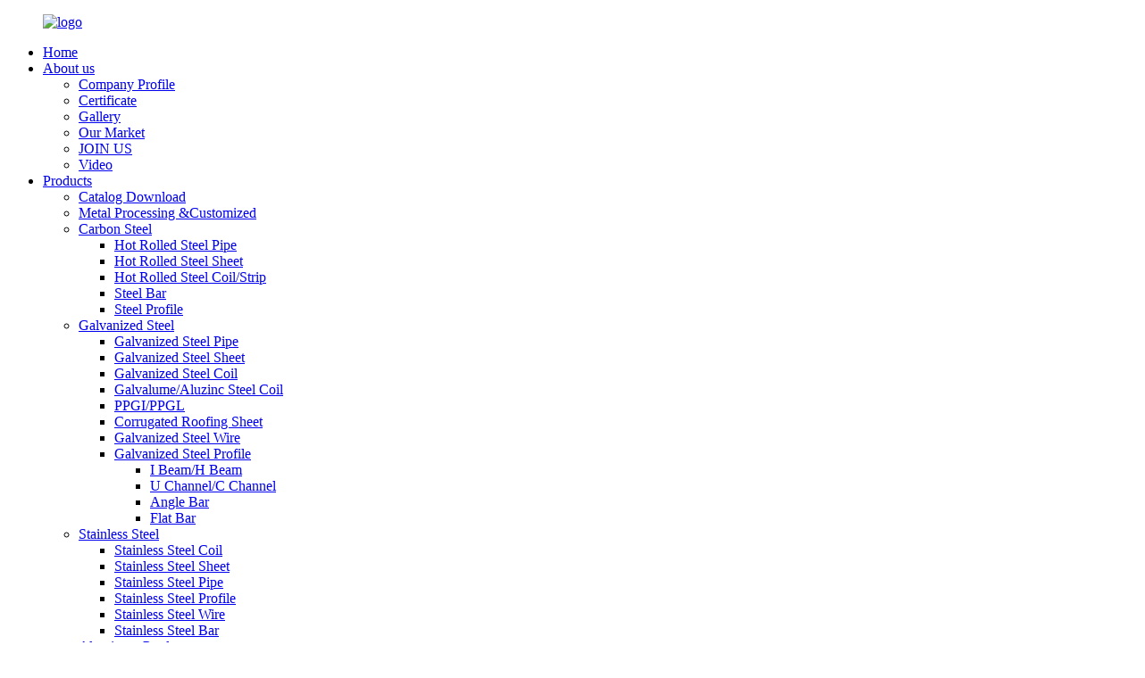

--- FILE ---
content_type: text/html
request_url: https://www.royalsteelgroup.com/gi-rectangular-tube/
body_size: 12132
content:
<!DOCTYPE html>
<html dir="ltr" lang="en">
<head>
<meta charset="UTF-8"/>
<meta http-equiv="Content-Type" content="text/html; charset=UTF-8" />
<script type="text/javascript" src="//cdn.globalso.com/cookie_consent_banner.js"></script>
<!-- Google Tag Manager -->
<script>(function(w,d,s,l,i){w[l]=w[l]||[];w[l].push({'gtm.start':
new Date().getTime(),event:'gtm.js'});var f=d.getElementsByTagName(s)[0],
j=d.createElement(s),dl=l!='dataLayer'?'&l='+l:'';j.async=true;j.src=
'https://www.googletagmanager.com/gtm.js?id='+i+dl;f.parentNode.insertBefore(j,f);
})(window,document,'script','dataLayer','GTM-TTTQNMC6');</script>
<!-- End Google Tag Manager -->
<!-- Google tag (gtag.js) -->
<script async src="https://www.googletagmanager.com/gtag/js?id=G-6HKHLP2SL0"></script>
<script>
  window.dataLayer = window.dataLayer || [];
  function gtag(){dataLayer.push(arguments);}
  gtag('js', new Date());

  gtag('config', 'G-6HKHLP2SL0');
</script>
<title>Wholesale Gi Rectangular Tube Manufacturer and Supplier, Factory | Royal Group</title>
<meta name="viewport" content="width=device-width,initial-scale=1,minimum-scale=1,maximum-scale=1,user-scalable=no">
<link rel="apple-touch-icon-precomposed" href="">
<meta name="format-detection" content="telephone=no">
<meta name="apple-mobile-web-app-capable" content="yes">
<meta name="apple-mobile-web-app-status-bar-style" content="black">
<link href="//cdn.globalso.com/royalsteelgroup/style/global/style.css" rel="stylesheet" onload="this.onload=null;this.rel='stylesheet'">
<link href="//cdn.globalso.com/royalsteelgroup/style/public/public.css" rel="stylesheet" onload="this.onload=null;this.rel='stylesheet'">
<link href="https://cdn.globalso.com/lite-yt-embed.css" rel="stylesheet" onload="this.onload=null;this.rel='stylesheet'">
<script src="https://cdn.globalso.com/lite-yt-embed.js"></script>

<link rel="shortcut icon" href="//cdn.globalso.com/royalsteelgroup/favicon.png" />
<meta name="description" content="Gi Rectangular Tube Manufacturers, Factory, Suppliers From China, Trust us, you will find a better solution on car parts industry. " />
</head>
<body>

    <script src='https://biz.ai.cc/web_plugin/C4LUOzQf66n5'></script>
<div class="container">
    <!-- web_head start -->
<header class=" web_head block_head">
  <div class="head_layout">
    <div class="layout">
      <figure class="logo"> <a href="https://www.royalsteelgroup.com/"><img src="https://cdn.globalso.com/royalsteelgroup/block03.png" alt="logo">
      </a></figure>
      <nav class="nav_wrap">
          <ul class="head_nav">
           <li><a href="/">Home</a></li>
<li><a href="/new-about-as/">About us</a>
<ul class="sub-menu">
	<li><a href="/new-about-as/">Company Profile</a></li>
	<li><a href="https://www.royalsteelgroup.com/company-honors/">Certificate</a></li>
	<li><a href="https://www.royalsteelgroup.com/gallery/">Gallery</a></li>
	<li><a href="https://www.royalsteelgroup.com/our-partners/">Our Market</a></li>
	<li><a href="https://www.royalsteelgroup.com/join-us/">JOIN US</a></li>
	<li><a href="https://www.royalsteelgroup.com/video/">Video</a></li>
</ul>
</li>
<li><a href="/product-category/">Products</a>
<ul class="sub-menu">
	<li><a href="https://www.royalsteelgroup.com/catalog-download/">Catalog Download</a></li>
	<li><a href="https://www.royalsteelgroup.com/metal-processing-customized/">Metal Processing &#038;Customized</a></li>
	<li><a href="/carbon-steel-products/">Carbon Steel</a>
	<ul class="sub-menu">
		<li><a href="https://www.royalsteelgroup.com/hot-rolled-steel-pipe-carbon-steel/">Hot Rolled Steel Pipe</a></li>
		<li><a href="https://www.royalsteelgroup.com/hot-rolled-steel-sheet/">Hot Rolled Steel Sheet</a></li>
		<li><a href="https://www.royalsteelgroup.com/hot-rolled-steel-coilstrip/">Hot Rolled Steel Coil/Strip</a></li>
		<li><a href="https://www.royalsteelgroup.com/steel-bar/">Steel Bar</a></li>
		<li><a href="https://www.royalsteelgroup.com/steel-profile/">Steel Profile</a></li>
	</ul>
</li>
	<li><a href="/galvanized-steel-prodcuts/">Galvanized Steel</a>
	<ul class="sub-menu">
		<li><a href="https://www.royalsteelgroup.com/galvanized-steel-pipe/">Galvanized Steel Pipe</a></li>
		<li><a href="https://www.royalsteelgroup.com/galvanized-steel-sheet/">Galvanized Steel Sheet</a></li>
		<li><a href="https://www.royalsteelgroup.com/galvanized-steel-coil/">Galvanized Steel Coil</a></li>
		<li><a href="https://www.royalsteelgroup.com/galvalumealuzinc-steel-coil/">Galvalume/Aluzinc Steel Coil</a></li>
		<li><a href="https://www.royalsteelgroup.com/ppgippgl/">PPGI/PPGL</a></li>
		<li><a href="https://www.royalsteelgroup.com/corrugated-roofing-sheet/">Corrugated Roofing Sheet</a></li>
		<li><a href="https://www.royalsteelgroup.com/galvanized-steel-wire/">Galvanized Steel Wire</a></li>
		<li><a href="https://www.royalsteelgroup.com/galvanized-steel-profile/">Galvanized Steel Profile</a>
		<ul class="sub-menu">
			<li><a href="https://www.royalsteelgroup.com/i-beamh-beam-galvanized-steel-profile/">I Beam/H Beam</a></li>
			<li><a href="https://www.royalsteelgroup.com/u-channelc-channel-galvanized-steel-profile/">U Channel/C Channel</a></li>
			<li><a href="https://www.royalsteelgroup.com/angle-bar-galvanized-steel-profile/">Angle Bar</a></li>
			<li><a href="https://www.royalsteelgroup.com/flat-bar-galvanized-steel-profile/">Flat Bar</a></li>
		</ul>
</li>
	</ul>
</li>
	<li><a href="/stainless-steel-prodcuts/">Stainless Steel</a>
	<ul class="sub-menu">
		<li><a href="https://www.royalsteelgroup.com/stainless-steel-coil/">Stainless Steel Coil</a></li>
		<li><a href="https://www.royalsteelgroup.com/stainless-steel-sheet/">Stainless Steel Sheet</a></li>
		<li><a href="https://www.royalsteelgroup.com/stainless-steel-pipe/">Stainless Steel Pipe</a></li>
		<li><a href="https://www.royalsteelgroup.com/stainless-steel-profile/">Stainless Steel Profile</a></li>
		<li><a href="https://www.royalsteelgroup.com/stainless-steel-wire/">Stainless Steel Wire</a></li>
		<li><a href="https://www.royalsteelgroup.com/stainless-steel-bar/">Stainless Steel Bar</a></li>
	</ul>
</li>
	<li><a href="/aluminum-steel-prodcuts/">Aluminum Products</a>
	<ul class="sub-menu">
		<li><a href="https://www.royalsteelgroup.com/aluminum-plate/">Aluminum Plate</a></li>
		<li><a href="https://www.royalsteelgroup.com/aluminum-coil/">Aluminum Coil</a></li>
		<li><a href="https://www.royalsteelgroup.com/aluminum-tube/">Aluminum Tube</a></li>
		<li><a href="https://www.royalsteelgroup.com/aluminum-bar/">Aluminum Bar</a></li>
		<li><a href="https://www.royalsteelgroup.com/aluminum-profile/">Aluminum Profile</a></li>
	</ul>
</li>
</ul>
</li>
<li><a href="https://www.royalsteelgroup.com/service/">Customized Service</a>
<ul class="sub-menu">
	<li><a href="https://www.royalsteelgroup.com/service/">Service Overview</a></li>
	<li><a href="https://www.royalsteelgroup.com/cutting-processing-2/">Cutting Processing</a></li>
	<li><a href="https://www.royalsteelgroup.com/punching-processing/">Punching Processing</a></li>
	<li><a href="https://www.royalsteelgroup.com/welding-processing/">Welding processing</a></li>
</ul>
</li>
<li><a href="https://www.royalsteelgroup.com/project-cases/">Project Cases</a></li>
<li><a href="/news/">News</a>
<ul class="sub-menu">
	<li><a href="https://www.royalsteelgroup.com/news_catalog/company-news/">Company News</a></li>
	<li><a href="https://www.royalsteelgroup.com/news_catalog/industry-dynamics/">Industry Dynamics</a></li>
	<li><a href="https://www.royalsteelgroup.com/news_catalog/company-welfare/">Company Welfare</a></li>
	<li><a href="https://www.royalsteelgroup.com/news_catalog/exhibition/">Exhibition</a></li>
</ul>
</li>
<li><a href="https://www.royalsteelgroup.com/contact-us/">Contact Us</a></li>
          </ul>
        <ul class="head_contact">
          <li><a href="https://api.whatsapp.com/send?phone=8613652091506"><img src="https://cdn.globalso.com/royalsteelgroup/style/global/img/ico_59.png" alt=""/>+8613652091506</a></li>
          <li><a href="mailto:sales01@royalsteelgroup.com"><img src="https://cdn.globalso.com/royalsteelgroup/block02.png" alt=""/>sales01@royalsteelgroup.com</a></li>
        </ul>
        <div id="btn-search" class="btn--search"></div>
        <!--change-language-->
          <div class="change-language ensemble">
  <div class="change-language-info">
    <div class="change-language-title medium-title">
       <div class="language-flag language-flag-en"><a href="https://www.royalsteelgroup.com/"><b class="country-flag"></b><span>English</span> </a></div>
       <b class="language-icon"></b> 
    </div>
	<div class="change-language-cont sub-content">
        <div class="empty"></div>
    </div>
  </div>
</div>
<!--theme260--> 
        <!--change-language theme436--> 
        <a href="javascript:;" class="head_quote_btn add_email12">GET A QUOTE<img src="https://cdn.globalso.com/royalsteelgroup/block05.png" alt=""/></a>
      </nav>
    </div>
  </div>
</header>
    <!--// web_head end -->            <section class='tag_banner'>
            <a href="">
                <img width="100%" height="auto" src="//cdn.globalso.com/royalsteelgroup/BANNER1-311.jpg" alt="BANNER1-31">
            </a>
        </section>
        <section class="global_page">
        <section class="layout">
            <ul class="global_path_nav">
                <li><a>Getting started</a></li>
                <li><a>Gi Rectangular Tube</a></li>
            </ul>

            <section class="global_section global_section01">

                <h1 class="global_title">
                    Gi Rectangular Tube - Manufacturers, Suppliers, Factory from China
                </h1>
                <p>
                                                The corporate upholds the philosophy of Be No.1 in excellent, be rooted on credit rating and trustworthiness for growth, will keep on to serve outdated and new clients from home and abroad whole-heatedly for Gi Rectangular Tube, <a style="color:#167fdf" href="https://www.royalsteelgroup.com/galvanized-round-steel-tube/" title="Galvanized Round Steel Tube">Galvanized Round Steel Tube</a> , <a style="color:#167fdf" href="https://www.royalsteelgroup.com/304-stainless-steel-coils/" title="304 Stainless Steel Coils">304 Stainless Steel Coils</a> , <a style="color:#167fdf" href="https://www.royalsteelgroup.com/steel-sheetplate/" title="Steel Sheet/Plate">Steel Sheet/Plate</a> ,<a style="color:#167fdf" href="https://www.royalsteelgroup.com/10-inch-aluminum-pipe/" title="10 Inch Aluminum Pipe">10 Inch Aluminum Pipe</a> . Because we stay in this line about 10 years. We got best suppliers support on quality and price. And we had weed out suppliers with poor quality. Now many OEM factories cooperated with us too.  The product will supply to all over the world, such as Europe, America, Australia,Zambia, Johor,Kyrgyzstan, Yemen.Due to the changing trends in this field, we involve ourselves into products trade with dedicated efforts and managerial excellence. We maintain timely delivery schedules, innovative designs, quality and transparency for our customers. Our moto is to deliver quality products within stipulated time.                                         </p>




            </section>
            <section class="global_section global_section02">
                <h3 class="global_title">Related Products</h3>
                <div class="global_top_products flex_wrap">
                    <div class="global_leftpd global_product phref">
                                                <figure><a href="https://www.royalsteelgroup.com/erw-welded-hot-rolled-black-carbon-square-rectangular-hollow-section-steel-pipe-tube-product/" title="Erw Welded&Seamless Hot Rolled Black Carbon Steel Square Rectangular Pipe Tube"><div class="img"><img src="//cdn.globalso.com/royalsteelgroup/rectangular-tube03.jpg" alt="rectangular tube03"><a class="fancybox pd_icon" href="//cdn.globalso.com/royalsteelgroup/rectangular-tube03.jpg" data-fancybox-group="gallery" title="rectangular tube03"></a></div></a><figcaption><h2 style="margin-top: 15px;"><a href="https://www.royalsteelgroup.com/erw-welded-hot-rolled-black-carbon-square-rectangular-hollow-section-steel-pipe-tube-product/" title="Erw Welded&Seamless Hot Rolled Black Carbon Steel Square Rectangular Pipe Tube">Erw Welded&Seamless Hot Rolled Black Carbon Steel Square Rectangular Pipe Tube</a></h2><a href="https://www.royalsteelgroup.com/erw-welded-hot-rolled-black-carbon-square-rectangular-hollow-section-steel-pipe-tube-product/" title="Erw Welded&Seamless Hot Rolled Black Carbon Steel Square Rectangular Pipe Tube" class="global_toppd_btn">Read More</a></figcaption></figure>
                    </div>
                    <div class="global_rightpd flex_wrap">
                                                    <div class="global_product">
                                <figure>
                                    <div class="img">
                                        <a href="https://www.royalsteelgroup.com/best-price-hairline-rectangular-tube-ss-304-304l-stainless-steel-pipe-product/" title="Best Price Hairline Rectangular Tube SS 304 304L Stainless Steel Pipe"><img src="//cdn.globalso.com/royalsteelgroup/212.jpg" alt="2"><a class="fancybox pd_icon" href="//cdn.globalso.com/royalsteelgroup/212.jpg" data-fancybox-group="gallery" title="2" data-fancybox-group="gallery"></a></a></div>
                                    <figcaption>
                                        <h2 style="margin-top: 8px;height:36px!important;line-height:18px!important;overflow:hidden"><a style=""  href="https://www.royalsteelgroup.com/best-price-hairline-rectangular-tube-ss-304-304l-stainless-steel-pipe-product/" title="Best Price Hairline Rectangular Tube SS 304 304L Stainless Steel Pipe">Best Price Hairline Rectangular Tube SS 304 304L Stainless Steel Pipe</a></h2>
                                    </figcaption>
                                </figure>
                            </div>
                                                    <div class="global_product">
                                <figure>
                                    <div class="img">
                                        <a href="https://www.royalsteelgroup.com/en10219-s235jr-rectangular-tube-and-hollow-section-rectangular-tube-product/" title="EN10219 S235JR Rectangular Tube And Hollow Section Rectangular Tube"><img src="//cdn.globalso.com/royalsteelgroup/Square-Steel-Pipe1.jpg" alt="Square Steel Pipe"><a class="fancybox pd_icon" href="//cdn.globalso.com/royalsteelgroup/Square-Steel-Pipe1.jpg" data-fancybox-group="gallery" title="Square Steel Pipe" data-fancybox-group="gallery"></a></a></div>
                                    <figcaption>
                                        <h2 style="margin-top: 8px;height:36px!important;line-height:18px!important;overflow:hidden"><a style=""  href="https://www.royalsteelgroup.com/en10219-s235jr-rectangular-tube-and-hollow-section-rectangular-tube-product/" title="EN10219 S235JR Rectangular Tube And Hollow Section Rectangular Tube">EN10219 S235JR Rectangular Tube And Hollow Section Rectangular Tube</a></h2>
                                    </figcaption>
                                </figure>
                            </div>
                                                    <div class="global_product">
                                <figure>
                                    <div class="img">
                                        <a href="https://www.royalsteelgroup.com/mild-carbon-steel-rectangular-hollow-section-china-tube-product/" title="Mild A36 Carbon Steel Rectangular Hollow Section China Tube"><img src="//cdn.globalso.com/royalsteelgroup/rectangular-tube06.jpg" alt="rectangular tube06"><a class="fancybox pd_icon" href="//cdn.globalso.com/royalsteelgroup/rectangular-tube06.jpg" data-fancybox-group="gallery" title="rectangular tube06" data-fancybox-group="gallery"></a></a></div>
                                    <figcaption>
                                        <h2 style="margin-top: 8px;height:36px!important;line-height:18px!important;overflow:hidden"><a style=""  href="https://www.royalsteelgroup.com/mild-carbon-steel-rectangular-hollow-section-china-tube-product/" title="Mild A36 Carbon Steel Rectangular Hollow Section China Tube">Mild A36 Carbon Steel Rectangular Hollow Section China Tube</a></h2>
                                    </figcaption>
                                </figure>
                            </div>
                                                    <div class="global_product">
                                <figure>
                                    <div class="img">
                                        <a href="https://www.royalsteelgroup.com/jis-g3466-stk400stk500-square-tube-and-hollow-section-rectangular-tube-product/" title="JIS G3466 STK400/STK500 Square Tube And Hollow Section Rectangular Tube"><img src="//cdn.globalso.com/royalsteelgroup/rectangular-tube06.jpg" alt="rectangular tube06"><a class="fancybox pd_icon" href="//cdn.globalso.com/royalsteelgroup/rectangular-tube06.jpg" data-fancybox-group="gallery" title="rectangular tube06" data-fancybox-group="gallery"></a></a></div>
                                    <figcaption>
                                        <h2 style="margin-top: 8px;height:36px!important;line-height:18px!important;overflow:hidden"><a style=""  href="https://www.royalsteelgroup.com/jis-g3466-stk400stk500-square-tube-and-hollow-section-rectangular-tube-product/" title="JIS G3466 STK400/STK500 Square Tube And Hollow Section Rectangular Tube">JIS G3466 STK400/STK500 Square Tube And Hollow Section Rectangular Tube</a></h2>
                                    </figcaption>
                                </figure>
                            </div>
                                                    <div class="global_product">
                                <figure>
                                    <div class="img">
                                        <a href="https://www.royalsteelgroup.com/custom-size-6000-series-alloy-aluminium-rectangular-pipe-tube-product/" title="Custom Size 6000 Series Alloy Aluminium Rectangular Pipe Tube"><img src="//cdn.globalso.com/royalsteelgroup/aluminum-retangular-tube-2.jpg" alt="aluminum retangular tube (2)"><a class="fancybox pd_icon" href="//cdn.globalso.com/royalsteelgroup/aluminum-retangular-tube-2.jpg" data-fancybox-group="gallery" title="aluminum retangular tube (2)" data-fancybox-group="gallery"></a></a></div>
                                    <figcaption>
                                        <h2 style="margin-top: 8px;height:36px!important;line-height:18px!important;overflow:hidden"><a style=""  href="https://www.royalsteelgroup.com/custom-size-6000-series-alloy-aluminium-rectangular-pipe-tube-product/" title="Custom Size 6000 Series Alloy Aluminium Rectangular Pipe Tube">Custom Size 6000 Series Alloy Aluminium Rectangular Pipe Tube</a></h2>
                                    </figcaption>
                                </figure>
                            </div>
                                                    <div class="global_product">
                                <figure>
                                    <div class="img">
                                        <a href="https://www.royalsteelgroup.com/8-inch-ms-welded-hot-rolled-carbon-steel-square-tubes-50mm-product/" title="8 Inch Ms Welded Hot Rolled Carbon Steel Rectangular Tubes 50mm"><img src="//cdn.globalso.com/royalsteelgroup/Square-Steel-Pipe-41.jpg" alt="Square Steel Pipe (4)"><a class="fancybox pd_icon" href="//cdn.globalso.com/royalsteelgroup/Square-Steel-Pipe-41.jpg" data-fancybox-group="gallery" title="Square Steel Pipe (4)" data-fancybox-group="gallery"></a></a></div>
                                    <figcaption>
                                        <h2 style="margin-top: 8px;height:36px!important;line-height:18px!important;overflow:hidden"><a style=""  href="https://www.royalsteelgroup.com/8-inch-ms-welded-hot-rolled-carbon-steel-square-tubes-50mm-product/" title="8 Inch Ms Welded Hot Rolled Carbon Steel Rectangular Tubes 50mm">8 Inch Ms Welded Hot Rolled Carbon Steel Rectangular Tubes 50mm</a></h2>
                                    </figcaption>
                                </figure>
                            </div>
                                            </div>
                </div>
            </section>
                            <section class="global_section global_advertisement">

                    <a href="">
                        <img width="100%" height="auto" src="//cdn.globalso.com/royalsteelgroup/BANNER1-33.jpg" alt="BANNER1-33">
                    </a>
                </section>
                        <section class="global_section global_sell_product">
                <h3 class="global_title">Top Selling Products</h3>
                <ul class="global_featuredpd flex_wrap">

                                            <li class="global_featureed_item">
                            <figure>
                                <div class="img">
                                    <a href="https://www.royalsteelgroup.com/astm-a36-carbon-steel-h-beam-structural-steel-i-beam-for-construction-industrial-use-product/" title="ASTM A36 Carbon Steel H Beam – Structural Steel I-Beam for Construction & Industrial Use"><img src="//cdn.globalso.com/royalsteelgroup/steel-h-beam-royal-group-2.jpg" alt="steel h beam royal group (2)"><a class="fancybox pd_icon" href="//cdn.globalso.com/royalsteelgroup/steel-h-beam-royal-group-2.jpg" data-fancybox-group="gallery" title="steel h beam royal group (2)" data-fancybox-group="gallery"></a></a>
                                </div>
                                <figcaption>
                                    <h2 style="margin-top: 8px;height:36px!important;line-height:18px!important;overflow:hidden">
                                        <a style="height:36px!important;line-height:18px!important;overflow:hidden"  href="https://www.royalsteelgroup.com/astm-a36-carbon-steel-h-beam-structural-steel-i-beam-for-construction-industrial-use-product/" title="ASTM A36 Carbon Steel H Beam – Structural Steel I-Beam for Construction & Industrial Use">ASTM A36 Carbon Steel H Beam – Structural Steel I-Beam for Construction & Industrial Use</a>
                                    </h2>
                                </figcaption>
                            </figure>

                        </li>

                                            <li class="global_featureed_item">
                            <figure>
                                <div class="img">
                                    <a href="https://www.royalsteelgroup.com/201-304-310-316-2mm-3mm-6mm-stainless-steel-round-bar-rod-product/" title="301 302 303 304 304L 309 310 310S 316 316L 321 2mm 3mm 6mm Stainless Steel Round Bar Rod"><img src="//cdn.globalso.com/royalsteelgroup/33.jpg" alt="3"><a class="fancybox pd_icon" href="//cdn.globalso.com/royalsteelgroup/33.jpg" data-fancybox-group="gallery" title="3" data-fancybox-group="gallery"></a></a>
                                </div>
                                <figcaption>
                                    <h2 style="margin-top: 8px;height:36px!important;line-height:18px!important;overflow:hidden">
                                        <a style="height:36px!important;line-height:18px!important;overflow:hidden"  href="https://www.royalsteelgroup.com/201-304-310-316-2mm-3mm-6mm-stainless-steel-round-bar-rod-product/" title="301 302 303 304 304L 309 310 310S 316 316L 321 2mm 3mm 6mm Stainless Steel Round Bar Rod">301 302 303 304 304L 309 310 310S 316 316L 321 2mm 3mm 6mm Stainless Steel Round Bar Rod</a>
                                    </h2>
                                </figcaption>
                            </figure>

                        </li>

                                            <li class="global_featureed_item">
                            <figure>
                                <div class="img">
                                    <a href="https://www.royalsteelgroup.com/astm-a106-gr-b-seamless-carbon-steel-tube-for-oil-gas-power-plants-product/" title="ASTM A106 GR.B Seamless Carbon Steel Pipe/Tube for Oil, Gas & Power Plants"><img src="//cdn.globalso.com/royalsteelgroup/astm-A106-steel-pipe-2.jpg" alt="astm A106 steel pipe (2)"><a class="fancybox pd_icon" href="//cdn.globalso.com/royalsteelgroup/astm-A106-steel-pipe-2.jpg" data-fancybox-group="gallery" title="astm A106 steel pipe (2)" data-fancybox-group="gallery"></a></a>
                                </div>
                                <figcaption>
                                    <h2 style="margin-top: 8px;height:36px!important;line-height:18px!important;overflow:hidden">
                                        <a style="height:36px!important;line-height:18px!important;overflow:hidden"  href="https://www.royalsteelgroup.com/astm-a106-gr-b-seamless-carbon-steel-tube-for-oil-gas-power-plants-product/" title="ASTM A106 GR.B Seamless Carbon Steel Pipe/Tube for Oil, Gas & Power Plants">ASTM A106 GR.B Seamless Carbon Steel Pipe/Tube for Oil, Gas & Power Plants</a>
                                    </h2>
                                </figcaption>
                            </figure>

                        </li>

                                            <li class="global_featureed_item">
                            <figure>
                                <div class="img">
                                    <a href="https://www.royalsteelgroup.com/deformed-rebar-steel-bars-rod-hrb400-hrb500-deformed-steel-rebar-hot-rolled-deformed-steel-bar-product/" title="Deformed Rebar Steel Bars Rod Hrb400 Hrb500 Deformed Steel Rebar Hot Rolled Deformed Steel Bar"><img src="//cdn.globalso.com/royalsteelgroup/rebar.jpg" alt="rebar"><a class="fancybox pd_icon" href="//cdn.globalso.com/royalsteelgroup/rebar.jpg" data-fancybox-group="gallery" title="rebar" data-fancybox-group="gallery"></a></a>
                                </div>
                                <figcaption>
                                    <h2 style="margin-top: 8px;height:36px!important;line-height:18px!important;overflow:hidden">
                                        <a style="height:36px!important;line-height:18px!important;overflow:hidden"  href="https://www.royalsteelgroup.com/deformed-rebar-steel-bars-rod-hrb400-hrb500-deformed-steel-rebar-hot-rolled-deformed-steel-bar-product/" title="Deformed Rebar Steel Bars Rod Hrb400 Hrb500 Deformed Steel Rebar Hot Rolled Deformed Steel Bar">Deformed Rebar Steel Bars Rod Hrb400 Hrb500 Deformed Steel Rebar Hot Rolled Deformed Steel Bar</a>
                                    </h2>
                                </figcaption>
                            </figure>

                        </li>

                                            <li class="global_featureed_item">
                            <figure>
                                <div class="img">
                                    <a href="https://www.royalsteelgroup.com/20mm-thick-hot-rolled-ms-carbon-steel-plate-astm-a36-iron-steel-sheet-product/" title=" 20mm Thick Hot Rolled Ms Carbon Steel Plate ASTM A36 Iron Steel Sheet"><img src="//cdn.globalso.com/royalsteelgroup/Steel-plates-42.jpg" alt="Steel plates (4)"><a class="fancybox pd_icon" href="//cdn.globalso.com/royalsteelgroup/Steel-plates-42.jpg" data-fancybox-group="gallery" title="Steel plates (4)" data-fancybox-group="gallery"></a></a>
                                </div>
                                <figcaption>
                                    <h2 style="margin-top: 8px;height:36px!important;line-height:18px!important;overflow:hidden">
                                        <a style="height:36px!important;line-height:18px!important;overflow:hidden"  href="https://www.royalsteelgroup.com/20mm-thick-hot-rolled-ms-carbon-steel-plate-astm-a36-iron-steel-sheet-product/" title=" 20mm Thick Hot Rolled Ms Carbon Steel Plate ASTM A36 Iron Steel Sheet"> 20mm Thick Hot Rolled Ms Carbon Steel Plate ASTM A36 Iron Steel Sheet</a>
                                    </h2>
                                </figcaption>
                            </figure>

                        </li>

                                            <li class="global_featureed_item">
                            <figure>
                                <div class="img">
                                    <a href="https://www.royalsteelgroup.com/customized-q345q345b-carbon-steel-h-beam-for-construction-bulk-wholesale-competitive-price-cutting-bending-processing-available-product/" title="Customized Q345/Q345B Carbon Steel H-Beam for Construction Bulk Wholesale Competitive Price Cutting Bending Processing Available"><img src="//cdn.globalso.com/royalsteelgroup/steel-structure-h-beam-4.jpg" alt="steel structure h beam (4)"><a class="fancybox pd_icon" href="//cdn.globalso.com/royalsteelgroup/steel-structure-h-beam-4.jpg" data-fancybox-group="gallery" title="steel structure h beam (4)" data-fancybox-group="gallery"></a></a>
                                </div>
                                <figcaption>
                                    <h2 style="margin-top: 8px;height:36px!important;line-height:18px!important;overflow:hidden">
                                        <a style="height:36px!important;line-height:18px!important;overflow:hidden"  href="https://www.royalsteelgroup.com/customized-q345q345b-carbon-steel-h-beam-for-construction-bulk-wholesale-competitive-price-cutting-bending-processing-available-product/" title="Customized Q345/Q345B Carbon Steel H-Beam for Construction Bulk Wholesale Competitive Price Cutting Bending Processing Available">Customized Q345/Q345B Carbon Steel H-Beam for Construction Bulk Wholesale Competitive Price Cutting Bending Processing Available</a>
                                    </h2>
                                </figcaption>
                            </figure>

                        </li>

                                            <li class="global_featureed_item">
                            <figure>
                                <div class="img">
                                    <a href="https://www.royalsteelgroup.com/hea-heb-ipe-steel-beam-h-section-beam-astm-a6-grade-metal-carbon-steel-support-columns-product/" title="OEM H-beam Welding Parts Metalworking for Fabrication Projects"><img src="//cdn.globalso.com/royalsteelgroup/processing16.png" alt="processing16"><a class="fancybox pd_icon" href="//cdn.globalso.com/royalsteelgroup/processing16.png" data-fancybox-group="gallery" title="processing16" data-fancybox-group="gallery"></a></a>
                                </div>
                                <figcaption>
                                    <h2 style="margin-top: 8px;height:36px!important;line-height:18px!important;overflow:hidden">
                                        <a style="height:36px!important;line-height:18px!important;overflow:hidden"  href="https://www.royalsteelgroup.com/hea-heb-ipe-steel-beam-h-section-beam-astm-a6-grade-metal-carbon-steel-support-columns-product/" title="OEM H-beam Welding Parts Metalworking for Fabrication Projects">OEM H-beam Welding Parts Metalworking for Fabrication Projects</a>
                                    </h2>
                                </figcaption>
                            </figure>

                        </li>

                                            <li class="global_featureed_item">
                            <figure>
                                <div class="img">
                                    <a href="https://www.royalsteelgroup.com/high-carbon-gb-60si2mna-spring-steel-strips-product/" title="High Carbon GB 60Si2MnA Spring Steel Strips"><img src="//cdn.globalso.com/royalsteelgroup/Spring-steel-strip03.png" alt="Spring steel strip03"><a class="fancybox pd_icon" href="//cdn.globalso.com/royalsteelgroup/Spring-steel-strip03.png" data-fancybox-group="gallery" title="Spring steel strip03" data-fancybox-group="gallery"></a></a>
                                </div>
                                <figcaption>
                                    <h2 style="margin-top: 8px;height:36px!important;line-height:18px!important;overflow:hidden">
                                        <a style="height:36px!important;line-height:18px!important;overflow:hidden"  href="https://www.royalsteelgroup.com/high-carbon-gb-60si2mna-spring-steel-strips-product/" title="High Carbon GB 60Si2MnA Spring Steel Strips">High Carbon GB 60Si2MnA Spring Steel Strips</a>
                                    </h2>
                                </figcaption>
                            </figure>

                        </li>

                                            <li class="global_featureed_item">
                            <figure>
                                <div class="img">
                                    <a href="https://www.royalsteelgroup.com/hot-sale-hot-rolled-carbon-steel-coils-q235-q345-q355-s235jr-12mm-16mm-carbon-steel-coils-for-industrial-application-product/" title="Hot Sale Hot Rolled Carbon Steel Coils Q235 Q345 Q355 S235jr 12mm 16mm Carbon Steel Coils for Industrial Application"><img src="//cdn.globalso.com/royalsteelgroup/hr-carbon-steel-coil-royal-group-5.jpg" alt="hr carbon steel coil royal group (5)"><a class="fancybox pd_icon" href="//cdn.globalso.com/royalsteelgroup/hr-carbon-steel-coil-royal-group-5.jpg" data-fancybox-group="gallery" title="hr carbon steel coil royal group (5)" data-fancybox-group="gallery"></a></a>
                                </div>
                                <figcaption>
                                    <h2 style="margin-top: 8px;height:36px!important;line-height:18px!important;overflow:hidden">
                                        <a style="height:36px!important;line-height:18px!important;overflow:hidden"  href="https://www.royalsteelgroup.com/hot-sale-hot-rolled-carbon-steel-coils-q235-q345-q355-s235jr-12mm-16mm-carbon-steel-coils-for-industrial-application-product/" title="Hot Sale Hot Rolled Carbon Steel Coils Q235 Q345 Q355 S235jr 12mm 16mm Carbon Steel Coils for Industrial Application">Hot Sale Hot Rolled Carbon Steel Coils Q235 Q345 Q355 S235jr 12mm 16mm Carbon Steel Coils for Industrial Application</a>
                                    </h2>
                                </figcaption>
                            </figure>

                        </li>

                                            <li class="global_featureed_item">
                            <figure>
                                <div class="img">
                                    <a href="https://www.royalsteelgroup.com/top-quality-dx51d-z-spcc-sgcc-gi-coil-gsm180-gsm350-26-galvanized-carbon-steel-coil-for-engineering-construction-product/" title="Top quality DX51D + Z SPCC SGCC GI coil GSM180 GSM350 26 galvanized carbon steel coil for engineering construction"><img src="//cdn.globalso.com/royalsteelgroup/Galvanized-plate-4.jpg" alt="Galvanized plate (4)"><a class="fancybox pd_icon" href="//cdn.globalso.com/royalsteelgroup/Galvanized-plate-4.jpg" data-fancybox-group="gallery" title="Galvanized plate (4)" data-fancybox-group="gallery"></a></a>
                                </div>
                                <figcaption>
                                    <h2 style="margin-top: 8px;height:36px!important;line-height:18px!important;overflow:hidden">
                                        <a style="height:36px!important;line-height:18px!important;overflow:hidden"  href="https://www.royalsteelgroup.com/top-quality-dx51d-z-spcc-sgcc-gi-coil-gsm180-gsm350-26-galvanized-carbon-steel-coil-for-engineering-construction-product/" title="Top quality DX51D + Z SPCC SGCC GI coil GSM180 GSM350 26 galvanized carbon steel coil for engineering construction">Top quality DX51D + Z SPCC SGCC GI coil GSM180 GSM350 26 galvanized carbon steel coil for engineering construction</a>
                                    </h2>
                                </figcaption>
                            </figure>

                        </li>

                                            <li class="global_featureed_item">
                            <figure>
                                <div class="img">
                                    <a href="https://www.royalsteelgroup.com/api-5l-gr-bx42-x52-x60-x65-psl2-carbon-steel-line-pipe-product/" title="API 5L Gr. B/X42 /X52 /X60 /X65 Psl2 Carbon Steel Line Pipe"><img src="//cdn.globalso.com/royalsteelgroup/API-5L-Steel-Pipe-4.jpg" alt="API 5L Steel Pipe (4)"><a class="fancybox pd_icon" href="//cdn.globalso.com/royalsteelgroup/API-5L-Steel-Pipe-4.jpg" data-fancybox-group="gallery" title="API 5L Steel Pipe (4)" data-fancybox-group="gallery"></a></a>
                                </div>
                                <figcaption>
                                    <h2 style="margin-top: 8px;height:36px!important;line-height:18px!important;overflow:hidden">
                                        <a style="height:36px!important;line-height:18px!important;overflow:hidden"  href="https://www.royalsteelgroup.com/api-5l-gr-bx42-x52-x60-x65-psl2-carbon-steel-line-pipe-product/" title="API 5L Gr. B/X42 /X52 /X60 /X65 Psl2 Carbon Steel Line Pipe">API 5L Gr. B/X42 /X52 /X60 /X65 Psl2 Carbon Steel Line Pipe</a>
                                    </h2>
                                </figcaption>
                            </figure>

                        </li>

                                            <li class="global_featureed_item">
                            <figure>
                                <div class="img">
                                    <a href="https://www.royalsteelgroup.com/cold-rolled-stainless-steel-304-s304000304003-sheet-manufacturer-product/" title="Cold Rolled Stainless Steel 301 302 303 Sheet Manufacturer"><img src="//cdn.globalso.com/royalsteelgroup/Stainless-Steel-7.jpg" alt="Stainless Steel (7)"><a class="fancybox pd_icon" href="//cdn.globalso.com/royalsteelgroup/Stainless-Steel-7.jpg" data-fancybox-group="gallery" title="Stainless Steel (7)" data-fancybox-group="gallery"></a></a>
                                </div>
                                <figcaption>
                                    <h2 style="margin-top: 8px;height:36px!important;line-height:18px!important;overflow:hidden">
                                        <a style="height:36px!important;line-height:18px!important;overflow:hidden"  href="https://www.royalsteelgroup.com/cold-rolled-stainless-steel-304-s304000304003-sheet-manufacturer-product/" title="Cold Rolled Stainless Steel 301 302 303 Sheet Manufacturer">Cold Rolled Stainless Steel 301 302 303 Sheet Manufacturer</a>
                                    </h2>
                                </figcaption>
                            </figure>

                        </li>

                    

                </ul>
            </section>
                        <section class="global_section global_related_tab_container">
                <ul class="global_tabs">
                                            <li class="active"><i></i>Related Blog</li><li><i></i>Related Videos</li><li><i></i>Reviews</li>
                    
                                                        </ul>
                <div class="global_tab_container">
                                            <div class="global_rela_wrap global_relanews_wrap show_wrap">
                            <ul class="global_related_items flex_wrap global_related_columus">
                                                                    <li class="global_related_columu">
                                        <h3 class="related_title"><a href="https://www.royalsteelgroup.com/news/characteristics-and-application-of-galvanized-steel-wire/"  title="Characteristics and application of galvanized steel wire">Characteristics and application of galvanized steel wire</a></h3>
                                        <div class="related_info">Galvanized steel wire is a kind of material that prevents corrosion by plating a layer of zinc on the surface of the steel wire. First of all, its excellent corrosion resistance makes the galvanize...</div>
                                    </li>
                                                                    <li class="global_related_columu">
                                        <h3 class="related_title"><a href="https://www.royalsteelgroup.com/news/what-are-the-standards-for-rails-royal-steel-group/"  title="What are the standards for rails?- Royal Group">What are the standards for rails?- Royal Group</a></h3>
                                        <div class="related_info">Rails are an important railway material commonly used on railways to support and guide trains. The standards of steel rails are usually set by national or regional railway standards setting agencie...</div>
                                    </li>
                                                                    <li class="global_related_columu">
                                        <h3 class="related_title"><a href="https://www.royalsteelgroup.com/news/widely-used-steel-hot-rolled-steel-plate/"  title="Widely used steel: hot rolled steel plate">Widely used steel: hot rolled steel plate</a></h3>
                                        <div class="related_info">Hot-rolled steel plate is a kind of steel processed by rolling process at high temperature, and its production process is usually carried out above the recrystallization temperature of the steel. T...</div>
                                    </li>
                                                                    <li class="global_related_columu">
                                        <h3 class="related_title"><a href="https://www.royalsteelgroup.com/news/royal-group-expands-steel-coil-production-high-quality-carbon-steel-coils-including-astm-a36-a992-and-a572-grade-50/"  title="Royal Group Expands Steel Coil Production: High-Quality Carbon Steel Coils Including ASTM A36, A992, and A572 Grade 50">Royal Group Expands Steel Coil Production: High-Quality Carbon Steel Coils Including ASTM A36, A992, and A572 Grade 50</a></h3>
                                        <div class="related_info"></div>
                                    </li>
                                                                    <li class="global_related_columu">
                                        <h3 class="related_title"><a href="https://www.royalsteelgroup.com/news/hot-rolled-h-beam-an-excellent-carbon-steel-building-material/"  title="Hot Rolled H Beam: An Excellent Carbon Steel Building Material">Hot Rolled H Beam: An Excellent Carbon Steel Building Material</a></h3>
                                        <div class="related_info">When it comes to searching for the perfect building material, one cannot overlook the significance of a hot rolled H beam &#8211; a versatile and reliable product made from carbon steel. These beam...</div>
                                    </li>
                                                                    <li class="global_related_columu">
                                        <h3 class="related_title"><a href="https://www.royalsteelgroup.com/news/here-we-are-2023-china-import-and-export-fair-royal-group/"  title="Here we are: 2023 CHINA IMPORT AND EXPORT FAIR - ROYAL GROUP">Here we are: 2023 CHINA IMPORT AND EXPORT FAIR - ROYAL GROUP</a></h3>
                                        <div class="related_info">2023 CHINA IMPORT AND EXPORT FAIR is in progress
We receive customers and friends from different countries here.
At the same time, we are also very honored to meet a lot of new customers and friend...</div>
                                    </li>
                                                            </ul>
                        </div>
                                                    <div class="global_rela_wrap global_relavideo_wrap">

                                <h5 style="font-weight: 700;font-size: 16px;font-family: Nunito;margin-bottom: 10px; padding-left: 10px;line-height: 1;width: 100%">Gi Rectangular Tube Related Videos From Youtube</h5>

                                <ul class="global_related_videos flex_nowrap">



                                                                                                                        <li class="global_related_video">
                                                <div class="border_shadow">
                                                    <iframe width="100%" height="100%" src="https://www.youtube.com/embed/IOyPnOepk_s" title="YouTube video player" frameborder="0" allow="accelerometer; autoplay; clipboard-write; encrypted-media; gyroscope; picture-in-picture; web-share" allowfullscreen></iframe>                                                </div>
                                            </li>
                                                                                    <li class="global_related_video">
                                                <div class="border_shadow">
                                                    <iframe width="100%" height="100%" src="https://www.youtube.com/embed/2IX4WQSuKn0" title="YouTube video player" frameborder="0" allow="accelerometer; autoplay; clipboard-write; encrypted-media; gyroscope; picture-in-picture; web-share" allowfullscreen></iframe>                                                </div>
                                            </li>
                                        
                                        

                                </ul>
                            </div>
                                                <div class="global_rela_wrap global_relareview_wrap ">

                            <ul class="global_related_items flex_wrap global_related_columus">


                                

                                                                    <li class="global_related_item global_related_columu">
                                        <h4 class="related_title"><i class="fa_icontw"></i>
                                            <a  title="">Doris<span style='font-size:14px;font-weight:400;'> 2025.01.21 15:37:10</span></a>
                                            <span class="re_star">
                                                <img src="//cdn.globalso.com/img/star01.png" alt="">
                                                <img src="//cdn.globalso.com/img/star01.png" alt="">
                                                <img src="//cdn.globalso.com/img/star01.png" alt="">
                                                <img src="//cdn.globalso.com/img/star01.png" alt="">
                                                <img src="//cdn.globalso.com/img/star01.png" alt=""></span></h4><div class="related_info"> Reasonable price, good attitude of consultation, finally we achieve a win-win situation,a happy cooperation!</div>
                                    </li>
                                                                    <li class="global_related_item global_related_columu">
                                        <h4 class="related_title"><i class="fa_icontw"></i>
                                            <a  title="">Rebecca<span style='font-size:14px;font-weight:400;'> 2024.10.27 15:43:59</span></a>
                                            <span class="re_star">
                                                <img src="//cdn.globalso.com/img/star01.png" alt="">
                                                <img src="//cdn.globalso.com/img/star01.png" alt="">
                                                <img src="//cdn.globalso.com/img/star01.png" alt="">
                                                <img src="//cdn.globalso.com/img/star01.png" alt="">
                                                <img src="//cdn.globalso.com/img/star01.png" alt=""></span></h4><div class="related_info"> The customer service staff's answer is very meticulous, the most important is that the product quality is very good, and packaged carefully, shipped quickly!</div>
                                    </li>
                                                                    <li class="global_related_item global_related_columu">
                                        <h4 class="related_title"><i class="fa_icontw"></i>
                                            <a  title="">Frank<span style='font-size:14px;font-weight:400;'> 2024.02.07 06:42:33</span></a>
                                            <span class="re_star">
                                                <img src="//cdn.globalso.com/img/star01.png" alt="">
                                                <img src="//cdn.globalso.com/img/star01.png" alt="">
                                                <img src="//cdn.globalso.com/img/star01.png" alt="">
                                                <img src="//cdn.globalso.com/img/star01.png" alt="">
                                                <img src="//cdn.globalso.com/img/star01.png" alt=""></span></h4><div class="related_info"> The factory has advanced equipment, experienced staffs and good management level, so product quality had assurance, this cooperation is very relaxed and happy!</div>
                                    </li>
                                                                    <li class="global_related_item global_related_columu">
                                        <h4 class="related_title"><i class="fa_icontw"></i>
                                            <a  title="">Andrew Forrest<span style='font-size:14px;font-weight:400;'> 2024.01.11 16:58:03</span></a>
                                            <span class="re_star">
                                                <img src="//cdn.globalso.com/img/star01.png" alt="">
                                                <img src="//cdn.globalso.com/img/star01.png" alt="">
                                                <img src="//cdn.globalso.com/img/star01.png" alt="">
                                                <img src="//cdn.globalso.com/img/star01.png" alt="">
                                                <img src="//cdn.globalso.com/img/star01.png" alt=""></span></h4><div class="related_info"> This company has the idea of better quality, lower processing costs, prices are more reasonable, so they have competitive product quality and price, that's the main reason we chose to cooperate.</div>
                                    </li>
                                                                    <li class="global_related_item global_related_columu">
                                        <h4 class="related_title"><i class="fa_icontw"></i>
                                            <a  title="">Mag<span style='font-size:14px;font-weight:400;'> 2023.09.06 07:00:23</span></a>
                                            <span class="re_star">
                                                <img src="//cdn.globalso.com/img/star01.png" alt="">
                                                <img src="//cdn.globalso.com/img/star01.png" alt="">
                                                <img src="//cdn.globalso.com/img/star01.png" alt="">
                                                <img src="//cdn.globalso.com/img/star01.png" alt="">
                                                <img src="//cdn.globalso.com/img/star01.png" alt=""></span></h4><div class="related_info"> The manufacturer gave us a big discount under the premise of ensuring the quality of products, thank you very much, we will select this company again.</div>
                                    </li>
                                                                    <li class="global_related_item global_related_columu">
                                        <h4 class="related_title"><i class="fa_icontw"></i>
                                            <a  title="">Danny<span style='font-size:14px;font-weight:400;'> 2023.06.18 03:40:47</span></a>
                                            <span class="re_star">
                                                <img src="//cdn.globalso.com/img/star01.png" alt="">
                                                <img src="//cdn.globalso.com/img/star01.png" alt="">
                                                <img src="//cdn.globalso.com/img/star01.png" alt="">
                                                <img src="//cdn.globalso.com/img/star01.png" alt="">
                                                <img src="//cdn.globalso.com/img/star01.png" alt=""></span></h4><div class="related_info"> The factory workers have a good team spirit, so we received high quality products fast, in addition, the price is also appropriate, this is a very good and reliable Chinese manufacturers.</div>
                                    </li>
                                
                            </ul>
                        </div>
                    

                                                        </div>
            </section>

            <section class="global_section global_related_serach">
                <h3 class="global_title">related search</h3>

                <ul class="global_research">
                    <li><a href="https://www.royalsteelgroup.com/steel-plate-a36/" title="Steel Plate A36">Steel Plate A36</a> </li>
                    <li><a href="https://www.royalsteelgroup.com/color-coated-steel-coil/" title="Color Coated Steel Coil">Color Coated Steel Coil</a> </li>
                    <li><a href="https://www.royalsteelgroup.com/galvanized-corrugated-steel-tube/" title="Galvanized Corrugated Steel Tube">Galvanized Corrugated Steel Tube</a> </li>
                    <li><a href="https://www.royalsteelgroup.com/dx51d-ppgi-coil/" title="Dx51d PPGI Coil">Dx51d PPGI Coil</a> </li>
                    <li><a href="https://www.royalsteelgroup.com/square-steel-tube/" title="Square Steel Tube">Square Steel Tube</a> </li>
                    <li><a href="https://www.royalsteelgroup.com/colored-galvanized-steel-plate/" title="Colored Galvanized Steel Plate">Colored Galvanized Steel Plate</a> </li>
                    <li><a href="https://www.royalsteelgroup.com/colored-galvanized-steel-plate/" title="Colored Galvanized Steel Plate">Colored Galvanized Steel Plate</a> </li>
                    <li><a href="https://www.royalsteelgroup.com/hot-rolled-steel-tube/" title="Hot Rolled Steel Tube">Hot Rolled Steel Tube</a> </li>
                    <li><a href="https://www.royalsteelgroup.com/201-stainless-steel-bar/" title="201 Stainless Steel Bar">201 Stainless Steel Bar</a> </li>
                    <li><a href="https://www.royalsteelgroup.com/welded-steel-tube/" title="Welded Steel Tube">Welded Steel Tube</a> </li>
                    <li><a href="https://www.royalsteelgroup.com/steel-tubes/" title="Steel Tubes">Steel Tubes</a> </li>
                </ul>
            </section>
            <section class="global_section global_leave_message_container">
                <section class="global_message_wrap inquiry-form-wrap border_shadow">
                    <script type="text/javascript" src="//www.globalso.site/form.js"></script>
                </section>
            </section>
        </section>
    </section>

    <script src="//cdn.globalso.com/blog.js"></script>
    <link rel="stylesheet" type="text/css" href="//cdn.globalso.com/blog.css">
   <!-- web_footer start -->
  <footer class="section page_footer_warp" style="background-image: url(https://cdn.globalso.com/royalsteelgroup/block46.png);">
    <div class="page_footer_main">
      <div class="layout">
        <div class="page_footer_service">
          <div class="page_foot_item page_email_item animationdela1 animationduration3 animatedLeftA">
              <h2 class="fot_tit">Request a quote</h2>
               <script type="text/javascript" src="//formcs.globalso.com/form/generate.js?id=1673"></script> 
          </div>
          <div class="page_foot_item page_nav_item animationdela1 animationduration3 animatedLeftA">
              <h2 class="fot_tit">About us</h2>
              <ul class="fot_nav">
                <li><a href="https://www.royalsteelgroup.com/about-us/">Company profile</a></li>
                <li><a href="https://www.royalsteelgroup.com/company-honors/">Company Honors</a></li>
                <li><a href="https://www.royalsteelgroup.com/our-partners/">Our Market</a></li>
                <li><a href="https://www.royalsteelgroup.com/video/">Video</a></li>
                <li><a href="https://www.royalsteelgroup.com/gallery/">Gallery</a></li>
              </ul>
          </div>
          <div class="page_foot_item page_nav_item animationdela1 animationduration3 animatedLeftA">
              <h2 class="fot_tit">Carbon Steel</h2>
              <ul class="fot_nav">
                   <li><a href="https://www.royalsteelgroup.com/hot-rolled-steel-coilstrip/">Hot Rolled Steel Coil/Strip</a></li>
<li><a href="https://www.royalsteelgroup.com/hot-rolled-steel-pipe-carbon-steel/">Hot Rolled Steel Pipe</a></li>
<li><a href="https://www.royalsteelgroup.com/hot-rolled-steel-sheet/">Hot Rolled Steel Sheet</a></li>
<li><a href="https://www.royalsteelgroup.com/steel-bar/">Steel Bar</a></li>
<li><a href="https://www.royalsteelgroup.com/steel-profile/">Steel Profile</a></li>
              </ul>
          </div>
          <div class="page_foot_item page_nav_item animationdela1 animationduration3 animatedLeftA">
              <h2 class="fot_tit">Stainless Steel</h2>
              <ul class="fot_nav">
 <li><a href="https://www.royalsteelgroup.com/stainless-steel-bar/">Stainless Steel Bar</a></li>
<li><a href="https://www.royalsteelgroup.com/stainless-steel-coil/">Stainless Steel Coil</a></li>
<li><a href="https://www.royalsteelgroup.com/stainless-steel-pipe/">Stainless Steel Pipe</a></li>
<li><a href="https://www.royalsteelgroup.com/stainless-steel-profile/">Stainless Steel Profile</a></li>
<li><a href="https://www.royalsteelgroup.com/stainless-steel-sheet/">Stainless Steel Sheet</a></li>
<li><a href="https://www.royalsteelgroup.com/stainless-steel-wire/">Stainless Steel Wire</a></li>
              </ul>
          </div>
          <div class="page_foot_item page_contact_item animationdela1 animationduration3 animatedLeftA">
            <h2 class="fot_tit">Contact us</h2>
            <div class="foot_cont">
              <ul class="foot_contact">
                <li class="foot_email"><a href="mailto:sales01@royalsteelgroup.com">sales01@royalsteelgroup.com</a></li>
                <li class="foot_phone"><a href="tel:+8613652091506">+8613652091506</a></li>
                <li class="foot_address">Kangsheng Development Industry Zone, Wuqing District, Tianjin City, China.</li>
              </ul>
            </div>
            <ul class="font_sns_list">
                
         		<li><a target="_blank" href="https://www.linkedin.com/company/royalgroupltd/"><img src="//cdn.globalso.com/royalsteelgroup/block47.png" alt="block47"></a></li>
			<li><a target="_blank" href="https://www.facebook.com/royalgroupsupply"><img src="//cdn.globalso.com/royalsteelgroup/block48.png" alt="block48"></a></li>
			<li><a target="_blank" href="https://www.instagram.com/royalgroupltd/"><img src="//cdn.globalso.com/royalsteelgroup/block49.png" alt="block49"></a></li>
			<li><a target="_blank" href="https://x.com/royalgroupltd"><img src="//cdn.globalso.com/royalsteelgroup/block50.png" alt="block50"></a></li>
			<li><a target="_blank" href="https://www.tiktok.com/@royalgroupltd?_t=ZP-8uCOB8kR8DH&_r=1"><img src="//cdn.globalso.com/royalsteelgroup/block51.png" alt="block51"></a></li>
			<li><a target="_blank" href="https://www.youtube.com/@royalgroupltd"><img src="//cdn.globalso.com/royalsteelgroup/block52.png" alt="block52"></a></li>
	            </ul>
            <ul class="font_wechat_list">
                                      <li><img src="//cdn.globalso.com/royalsteelgroup/cherry-WhatsApp2.png" alt="cherry WhatsApp"/></li>
               	                    <li><img src="//cdn.globalso.com/royalsteelgroup/Cherry-WeChat.png" alt="Cherry WeChat"/></li>
               	            </ul>
          </div>
        </div>
      </div>
      <div class="page_foot_bottom">
        <div class="page_copyright layout animationdela1 animationduration3 animatedUpA">© Copyright - 2010-2025 : All Rights Reserved.</div>
      </div>
    </div>
  </footer>

</section>    
    
  <div class="float-right-box hidden-xs">
    <div class="top-list">
        <ul >
            <!--<li>-->
            <!--    <a class="f-cb" href="https://api.whatsapp.com/send?phone=8619902197728" target="_blank">-->
            <!--        <span class="fl stt">+8619902197728</span>-->
            <!--        <span class="ico ico2"></span>-->
            <!--    </a>-->
            <!--</li>-->
            <li>
                <a class="f-cb" href="https://api.whatsapp.com/send?phone=8613652091506" target="_blank">
                    <span class="fl stt">+8613652091506</span>
                    <span class="ico ico2"></span>
                </a>
            </li>
            <li>
                <a class="f-cb" href="mailto:sales01@royalsteelgroup.com" target="_blank">
                    <span class="fl stt">sales01@royalsteelgroup.com</span>
                    <span class="ico ico3"></span>
                </a>
            </li>
            <li>
                <a class="f-cb">
                    <span class="fl stt">+8613652091506</span>
                    <span class="ico ico7"></span>
                </a>
            </li>
            <li>
                <a class="f-cb">
                    <span class="fl stt">TOP</span>
                    <span class="ico ico8">↑</span>
                </a>
            </li>
        </ul>
    </div>
    
</div>

<div id="whatsapp">
        <a href="https://api.whatsapp.com/send?phone=8613652091506" target="_blank" title="Whatsapp">
        <div id="whatsappMain"></div>
        </a>
</div>
<style>
    #whatsapp #whatsappMain:before {
content: "";
position: absolute;
width: 100%;
height: 100%;
top: 0;
left: 0;
z-index: 9;
background-image: url('//cdn.globalso.com/royalsteelgroup/royal-group-whatsapp.png');
/*background-image: url('//cdn.globalso.com/royalsteelgroup/style/global/img/foot_whatsapp.png');*/
background-repeat: no-repeat;
background-position: center center;
-webkit-animation: zcwphone2 1.5s linear infinite;
-moz-animation: zcwphone2 1.5s linear infinite;
animation: zcwphone2 1.5s linear infinite;
}
</style>
<div class="inquiry-pop-bd">
  <div class="inquiry-pop"> <i class="ico-close-pop" onClick="hideMsgPop();"></i> 
   <script type="text/javascript" src="//www.globalso.site/form.js"></script>
  </div>
</div>

 <div class="web-search"> <b id="btn-search-close" class="btn--search-close"></b>
  <div style=" width:100%">
    <div class="head-search">
     <form action="/search.php" method="get">
        <input class="search-ipt" name="s" placeholder="Start Typing..." />
		<input type="hidden" name="cat" value="490"/>
        <input class="search-btn" type="submit" value="" />
        
      </form>
    </div>
  </div>
</div>
<script type="text/javascript" src="//cdn.globalso.com/royalsteelgroup/style/global/js/jquery.min.js"></script> 
<script type="text/javascript" src="//cdn.globalso.com/royalsteelgroup/style/global/js/common.js"></script>
<script type="text/javascript" src="//cdn.globalso.com/royalsteelgroup/style/global/js/index.js"></script>
<script type="text/javascript" src="//cdn.globalso.com/royalsteelgroup/style/public/public.js"></script> 
<script type="text/javascript" src="https://www.globalso.site/livechat.js"></script>
    <!-- Google Tag Manager (noscript) -->
<noscript><iframe src="https://www.googletagmanager.com/ns.html?id=GTM-TTTQNMC6"
height="0" width="0" style="display:none;visibility:hidden"></iframe></noscript>
<!-- End Google Tag Manager (noscript) -->
<!--[if lt IE 9]>
<script src="//cdn.globalso.com/royalsteelgroup/style/global/js/html5.js"></script>
<![endif]-->
<script>
function getCookie(name) {
    var arg = name + "=";
    var alen = arg.length;
    var clen = document.cookie.length;
    var i = 0;
    while (i < clen) {
        var j = i + alen;
        if (document.cookie.substring(i, j) == arg) return getCookieVal(j);
        i = document.cookie.indexOf(" ", i) + 1;
        if (i == 0) break;
    }
    return null;
}
function setCookie(name, value) {
    var expDate = new Date();
    var argv = setCookie.arguments;
    var argc = setCookie.arguments.length;
    var expires = (argc > 2) ? argv[2] : null;
    var path = (argc > 3) ? argv[3] : null;
    var domain = (argc > 4) ? argv[4] : null;
    var secure = (argc > 5) ? argv[5] : false;
    if (expires != null) {
        expDate.setTime(expDate.getTime() + expires);
    }
    document.cookie = name + "=" + escape(value) + ((expires == null) ? "": ("; expires=" + expDate.toUTCString())) + ((path == null) ? "": ("; path=" + path)) + ((domain == null) ? "": ("; domain=" + domain)) + ((secure == true) ? "; secure": "");
}
function getCookieVal(offset) {
    var endstr = document.cookie.indexOf(";", offset);
    if (endstr == -1) endstr = document.cookie.length;
    return unescape(document.cookie.substring(offset, endstr));
}

var firstshow = 0;
var cfstatshowcookie = getCookie('easyiit_stats');
if (cfstatshowcookie != 1) {
    a = new Date();
    h = a.getHours();
    m = a.getMinutes();
    s = a.getSeconds();
    sparetime = 1000 * 60 * 60 * 24 * 1 - (h * 3600 + m * 60 + s) * 1000 - 1;
    setCookie('easyiit_stats', 1, sparetime, '/');
    firstshow = 1;
}
if (!navigator.cookieEnabled) {
    firstshow = 0;
}
var referrer = escape(document.referrer);
var currweb = escape(location.href);
var screenwidth = screen.width;
var screenheight = screen.height;
var screencolordepth = screen.colorDepth;
$(function($){
   $.post("https://www.royalsteelgroup.com/statistic.php", { action:'stats_init', assort:0, referrer:referrer, currweb:currweb , firstshow:firstshow ,screenwidth:screenwidth, screenheight: screenheight, screencolordepth: screencolordepth, ranstr: Math.random()},function(data){}, "json");
			
});
</script>
</body>
</html><!-- Globalso Cache file was created in 0.95231890678406 seconds, on 16-01-26 20:09:06 -->

--- FILE ---
content_type: text/javascript; charset=UTF-8
request_url: https://formcs.globalso.com/form/generate.js?id=1673
body_size: 1408
content:

            var scr  = document.currentScript;
            var html = "<div id=\"mauticform_wrapper_rongyuangongyinglianmoren\" class=\"mauticform_wrapper\">    <form autocomplete=\"false\" role=\"form\" method=\"post\" action=\"https://formcs.globalso.com/form/submit?formId=1673\" id=\"mauticform_rongyuangongyinglianmoren\" data-mautic-form=\"rongyuangongyinglianmoren\" enctype=\"multipart/form-data\">        <div class=\"mauticform-error\" id=\"mauticform_rongyuangongyinglianmoren_error\"></div>        <div class=\"mauticform-message\" id=\"mauticform_rongyuangongyinglianmoren_message\"></div>        <div class=\"mauticform-innerform\">                      <div class=\"mauticform-page-wrapper mauticform-page-1\" data-mautic-form-page=\"1\">            <div id=\"mauticform_rongyuangongyinglianmoren_detailed_requirement_desc\" class=\"mauticform-row mauticform-text mauticform-field-1 mauticform-required royal-mess\" data-validate=\"detailed_requirement_desc\" data-validation-type=\"textarea\">                <textarea id=\"mauticform_input_rongyuangongyinglianmoren_detailed_requirement_desc\" name=\"mauticform[detailed_requirement_desc]\" placeholder=\"*Message:\" class=\"mauticform-textarea\"></textarea>                <span class=\"mauticform-errormsg\" style=\"display: none;\">Please fill in the required fields.</span>            </div>            <div id=\"mauticform_rongyuangongyinglianmoren_email\" class=\"mauticform-row mauticform-email mauticform-field-2 mauticform-required royal-email\" data-validate=\"email\" data-validation-type=\"email\">                <input id=\"mauticform_input_rongyuangongyinglianmoren_email\" name=\"mauticform[email]\" value=\"\" placeholder=\"* Email:\" class=\"mauticform-input\" type=\"email\">                <span class=\"mauticform-errormsg\" style=\"display: none;\">Please fill in the required fields.</span>            </div>            <div id=\"mauticform_rongyuangongyinglianmoren_whatsapp\" class=\"mauticform-row mauticform-tel mauticform-field-3 royal-phone\">                <input id=\"mauticform_input_rongyuangongyinglianmoren_whatsapp\" name=\"mauticform[whatsapp]\" value=\"\" placeholder=\"WhatsApp:\" class=\"mauticform-input\" type=\"tel\">                <span class=\"mauticform-errormsg\" style=\"display: none;\"></span>            </div>            <div id=\"mauticform_rongyuangongyinglianmoren_submit_your_request\" class=\"mauticform-row mauticform-button-wrapper mauticform-field-4 misosida royal-button-wrapper\">                <button type=\"submit\" name=\"mauticform[submit_your_request]\" id=\"mauticform_input_rongyuangongyinglianmoren_submit_your_request\" value=\"\" class=\"mauticform-button sida google-form-submit-sum\">Submit</button>            </div>            </div>        </div>        <input type=\"hidden\" name=\"mauticform[formId]\" id=\"mauticform_rongyuangongyinglianmoren_id\" value=\"1673\">        <input type=\"hidden\" name=\"mauticform[return]\" id=\"mauticform_rongyuangongyinglianmoren_return\" value=\"\">        <input type=\"hidden\" name=\"mauticform[formName]\" id=\"mauticform_rongyuangongyinglianmoren_name\" value=\"rongyuangongyinglianmoren\">        </form></div>";
            
            if (scr !== undefined) {
                scr.insertAdjacentHTML("afterend", html);
                
                var inlineScript0 = document.createTextNode("    /** This section is only needed once per page if manually copying **/    if (typeof MauticSDKLoaded == 'undefined') {        var MauticSDKLoaded = true;        var head            = document.getElementsByTagName('head')[0];        var script          = document.createElement('script');        script.type         = 'text/javascript';        script.src          = 'https://formcs.globalso.com/media/js/mautic-form.js';        script.onload       = function() {            MauticSDK.onLoad();        };        head.appendChild(script);        var MauticDomain = 'https://formcs.globalso.com';        var MauticLang   = {            'submittingMessage': \"Please wait ...\"        }    }");
                var script0       = document.createElement('script');
                script0.appendChild(inlineScript0);
                document.getElementsByTagName('head')[0].appendChild(script0);
            } else {
                document.write("<script type=\"text/javascript\">    /** This section is only needed once per page if manually copying **/    if (typeof MauticSDKLoaded == 'undefined') {        var MauticSDKLoaded = true;        var head            = document.getElementsByTagName('head')[0];        var script          = document.createElement('script');        script.type         = 'text/javascript';        script.src          = 'https://formcs.globalso.com/media/js/mautic-form.js';        script.onload       = function() {            MauticSDK.onLoad();        };        head.appendChild(script);        var MauticDomain = 'https://formcs.globalso.com';        var MauticLang   = {            'submittingMessage': \"Please wait ...\"        }    }</script>"+html);
            }
            var addMeta = document.createElement("meta");
            addMeta.charset = "utf-8";
            addMeta.name = "referrer" ;
            addMeta.content="no-referrer-when-downgrade";
            document.getElementsByTagName("head")[0].appendChild(addMeta);
        